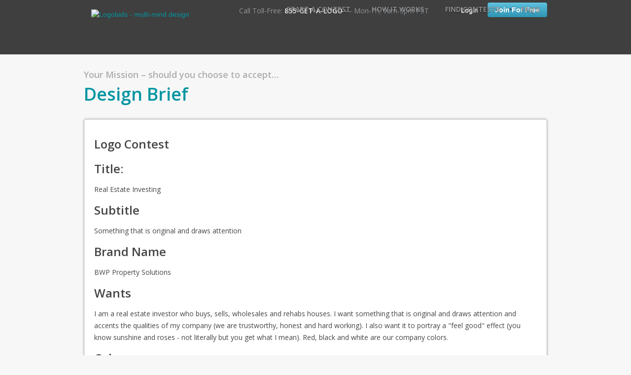

--- FILE ---
content_type: text/html; charset=utf-8
request_url: https://www.logobids.com/contest/3048/brief
body_size: 3523
content:
<!doctype html>
<!--[if IE]><html class="ie" lang="en"><![endif]-->
<head>
  <meta http-equiv="Content-Type" content="text/html; charset=utf-8" />
  <meta name="title" content="Logo Design for Business. Money Back Guarantee!" />
<meta name="robots" content="index, follow" />
<meta name="description" content="Logos with a 100% Money Back Guarantee. Unlimited Revisions. Over 102,497 Designs and counting. Logo Design for business, music, fitness, dentist and more.
" />
<meta name="language" content="en" />
<meta name="msvalidate.01" content="7F57C51C4F7BB8C2799CDCD318BC8C13" />
  <meta property="og:title" content="LogoBids" />
  <meta property="og:type" content="company" />
  <meta property="og:url" content="http://www.logobids.com" />
  <meta property="og:image" content="http://www.logobids.com/images/logo.png" />
  <meta property="og:site_name" content="LogoBids - Small Business Logo Design" />
  <meta property="fb:admins" content="559054714" />
  <title>Logo Design for Business. Money Back Guarantee!</title>
  <link rel="shortcut icon" href="/favicon.ico" type="image/x-icon" />
  <link href='//fonts.googleapis.com/css?family=Open+Sans:400,600' rel='stylesheet' type='text/css'>
  <link href='//fonts.googleapis.com/css?family=Droid+Serif:400italic' rel='stylesheet' type='text/css'>
  <link href='//fonts.googleapis.com/css?family=Architects+Daughter' rel='stylesheet' type='text/css'>
      <link rel="stylesheet" type="text/css" media="screen" href="/cache/frontend-style-v27.css" />
    <script type="text/javascript" src="/cache/frontend-scripts-v5.js"></script>
        <script type="text/javascript" src="https://www.google.com/recaptcha/api.js"></script>
  <link rel="alternate" type="application/rss+xml" title="LogoBids Open Contests" href="https://www.logobids.com/contests/open.rss" />
    <!-- Google tag (gtag.js) -->
    <script async src="https://www.googletagmanager.com/gtag/js?id=G-FG705GWR3Z"></script>
    <script>
        window.dataLayer = window.dataLayer || [];
        function gtag(){dataLayer.push(arguments);}
        gtag('js', new Date());

        gtag('config', 'G-FG705GWR3Z');
    </script>

</head>
<body class="body-contest_show_brief">
      <div id="container">

    <div id="header">
  <div id="header-inside" class="container">
  <div id="logo">
    <a href="/"><img src="/images/logobids-logo.png" alt="Logobids - multi-mind design" title="Logobids - multi-mind design" /></a>
  </div>
  
  <div id="contact-phone">
    <p><span>Call Toll-Free:</span> 855-GET-A-LOGO <span class="small">&mdash; Mon-Fri, 9am-5pm PST</span></p>
  </div>

  <div id="account-access">
          <div class="logged-out">
        <a id="login-button" href="/login">Login</a>        <a id="signup-button" href="/signup">Join For Free</a>      </div>
      </div>
  <div id="a-nav">
    <ul class="menu-tabs">
      <li class="first"><a href="/contest/start">Start A Contest</a></li>
      <li class="bullet">&bull;</li>
      <li><a href="/how-it-works">How It Works</a></li>
      <li class="bullet">&bull;</li>
      <li><a href="/contests">Find Contests</a></li>
      <li class="bullet">&bull;</li>
      <li><a href="/faq">FAQ's</a></li>
          </ul>
  </div>
  </div>
</div>        
    
    <div id="body" class="container">
      <p class="title-intro">Your Mission &ndash; should you choose to accept&hellip;</p>
<h1>Design Brief</h1>

<div id="design-brief">

    <h3>Logo Contest</h3>

    <h3>Title:</h3>
    <p>Real Estate Investing</p>

          <h3>Subtitle</h3>
      <p>Something that is original and draws attention</p>
    
          <h3>Brand Name</h3>
      <p>BWP Property Solutions</p>
    
    <h3>Wants</h3>
    <p>I am a real estate investor who buys, sells, wholesales and rehabs houses.  I want something that is original and draws attention and accents the qualities of my company (we are trustworthy, honest and hard working).  I also want it to portray a "feel good" effect (you know sunshine and roses - not literally but you get what I mean).  Red, black and white are our company colors.</p>

    
          <h3>Colors</h3>
      <table class="table table-bordered">
        <tr>
          <td>1.</td>
          <td style="background-color:#ccbebe;color: white;">
                          #ccbebe                      </td>
          <td>Red should be somewhere in the design</td>
        </tr>
        <tr>
          <td>2.</td>
          <td style="background-color:;color: white;">
                          <p>No Color Specified</p>
                      </td>
          <td>Black should be somewhere in the design<br /></td>
        </tr>
        <tr>
          <td>3:</td>
          <td style="background-color:;color: white;">
                          <p>No Color Specified</p>
                      </td>
          <td>white should be somewhere in the design<br /></td>
        </tr>
      </table>
    
          <h3>About Us</h3>
      <p>We are a company of honest, hard working people who value helping others in addition to running a financially lucrative business.  We have a "do onto others" type of philosophy that has done us well in the past and believe that the good deeds you send out into the world come back to you (and vice versa!).</p>
    
    
          <h3>Clip Art Allowed</h3>
      <p>No</p>
    
    <h3>Contest Started</h3>
    <p>November 18, 2012 9:20 AM</p>

    <h3>Contest Ends</h3>
    <p>closed over 13 years ago</p>
</div>    </div>

    <div id="footer">
  <div id="footer-inside" class="container">
    <div class="row">
      <div class="wrapper">
        <h6>Our Company</h6>
        <ul class="company">
          <li><a href="/about-us">About LogoBids</a></li>
          <li><a href="/how-it-works">How It Works</a></li>
          <li><a href="/contact">Contact Us</a></li>
          <!--<li><a href="/privacy">Privacy</a></li>-->
          <li><a href="/terms">Terms & Conditions</a></li>
        </ul>
      </div>

      <div class="wrapper">
        <h6>Client Industries</h6>
        <ul class="industries">
    <li><a href="/services/Business-logos">Business</a></li>
    <li><a href="/services/Professional-logos">Professional</a></li>
    <li><a href="/services/sports-logos">Sports</a></li>
    <li><a href="/services/real-estate-logos">Real Estate</a></li>
    <li><a href="/services/technology-logos">Technology</a></li>
    <li><a href="/services/Food-logos">Food</a></li>
    <li><a href="/services/fitness-logos">Fitness</a></li>
    <li><a href="/services/commercial-development-logos">Commercial Development</a></li>
    <li><a href="/services/consulting-logos">Consulting</a></li>
    <li><a href="/services/legal-logos">Legal</a></li>
  </ul>      </div>

      
      <div class="wrapper">
        <img class="twitter" src="/images/twitter-bird.png" />        <h6>Recent Tweets</h6>
        <div id="twitter-feed" class="feed">
                      <ul class="tweets">
  <li class="feed-item tweet even last">
        <span class="date">[over 56 years ago]</span>
  </li>
</ul>
                  </div>
      </div>
    </div>
    <div id="sub-footer">
      <img class="logo" src="/images/footer-logo.png" />
      <ul id="social-icons">
        <li><a target="_blank" href="http://www.facebook.com/logobids#!/pages/LogoBids/186672048019351"><img src="/images/social/facebook.png" /></a></li>
        <li><a target="_blank" href="http://twitter.com/logobids"><img src="/images/social/twitter.png" /></a></li>
      </ul>

      <div id="copyright">Copyright  &copy; 2026 MuseFarm, LLC. All Rights Reserved</div>
    </div>
  </div>
</div>  </div>
  <div id="modal" class="modal hide fade">
  <div class="modal-header">
    <button type="button" class="close" data-dismiss="modal" aria-hidden="true">&times;</button>
    <h3></h3>
  </div>
  <div class="modal-body">
    <!-- loading indicator? -->
  </div>
  <div class="modal-footer">
    <a href="#" class="btn" data-dismiss="modal">Close</a>
  </div>
</div>  
<!-- GetSiteControl Code-->
<script>
    (function (w,i,d,g,e,t,s) {w[d] = w[d]||[];t= i.createElement(g);
        t.async=1;t.src=e;s=i.getElementsByTagName(g)[0];s.parentNode.insertBefore(t, s);
    })(window, document, '_gscq','script','//widgets.getsitecontrol.com/139290/script.js');
</script>

<!-- begin olark code -->
<script type="text/javascript" async> ;(function(o,l,a,r,k,y){if(o.olark)return; r="script";y=l.createElement(r);r=l.getElementsByTagName(r)[0]; y.async=1;y.src="//"+a;r.parentNode.insertBefore(y,r); y=o.olark=function(){k.s.push(arguments);k.t.push(+new Date)}; y.extend=function(i,j){y("extend",i,j)}; y.identify=function(i){y("identify",k.i=i)}; y.configure=function(i,j){y("configure",i,j);k.c[i]=j}; k=y._={s:[],t:[+new Date],c:{},l:a}; })(window,document,"static.olark.com/jsclient/loader.js");
    /* custom configuration goes here (www.olark.com/documentation) */
    olark.identify('1067-773-10-3884');</script>
<!-- end olark code -->

<script>
$(function () {
    //$.ctaBar();
});
</script>
</body>
<!--[if IE]></html><![endif]-->
